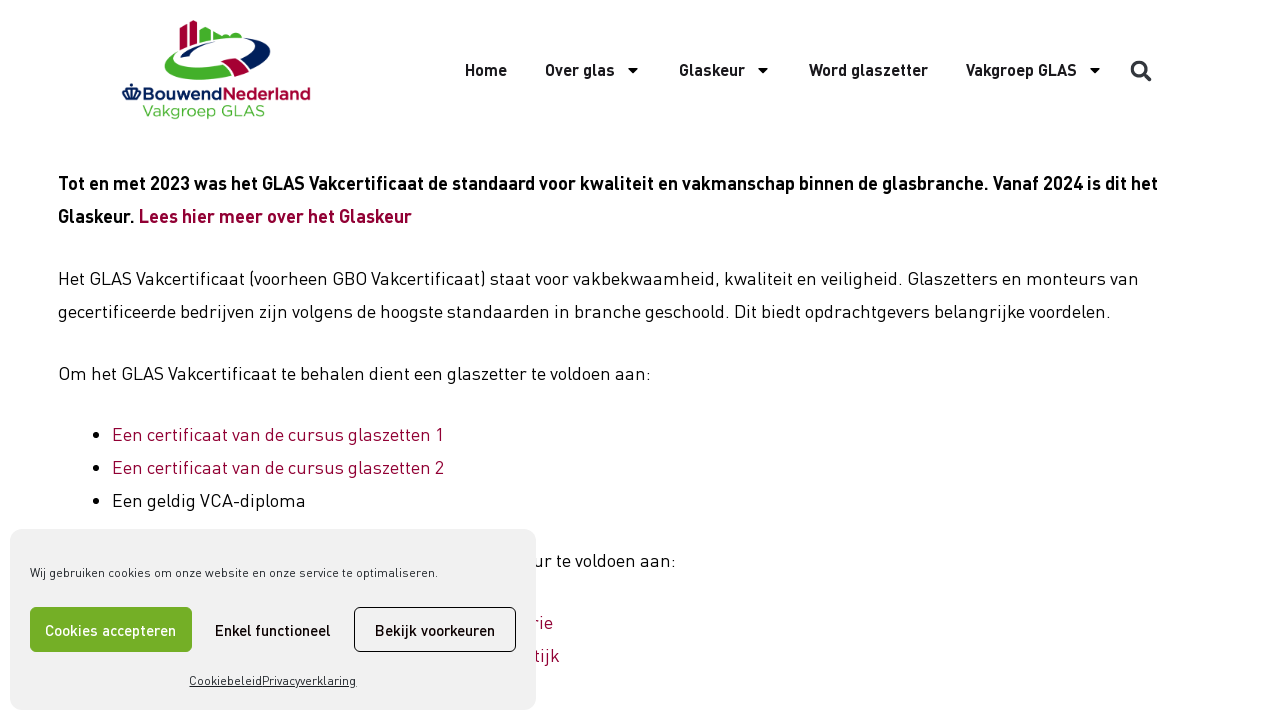

--- FILE ---
content_type: text/html; charset=UTF-8
request_url: https://glasspecialisten.nl/wp-admin/admin-ajax.php?action=app_get_nearest_location
body_size: -277
content:
 {"items":[],"s_cat":null,"s_name":null,"post_code":""}

--- FILE ---
content_type: text/css
request_url: https://glasspecialisten.nl/wp-content/uploads/elementor/css/post-408.css?ver=1768912831
body_size: 261
content:
.elementor-408 .elementor-element.elementor-element-8a46d53:not(.elementor-motion-effects-element-type-background), .elementor-408 .elementor-element.elementor-element-8a46d53 > .elementor-motion-effects-container > .elementor-motion-effects-layer{background-color:#1A314E;}.elementor-408 .elementor-element.elementor-element-8a46d53{transition:background 0.3s, border 0.3s, border-radius 0.3s, box-shadow 0.3s;padding:20px 0px 20px 0px;}.elementor-408 .elementor-element.elementor-element-8a46d53 > .elementor-background-overlay{transition:background 0.3s, border-radius 0.3s, opacity 0.3s;}.elementor-408 .elementor-element.elementor-element-a27526b .hfe-copyright-wrapper a, .elementor-408 .elementor-element.elementor-element-a27526b .hfe-copyright-wrapper{color:#ffffff;}.elementor-408 .elementor-element.elementor-element-a27526b .hfe-copyright-wrapper, .elementor-408 .elementor-element.elementor-element-a27526b .hfe-copyright-wrapper a{font-size:18px;}.elementor-408 .elementor-element.elementor-element-bca7694:not(.elementor-motion-effects-element-type-background), .elementor-408 .elementor-element.elementor-element-bca7694 > .elementor-motion-effects-container > .elementor-motion-effects-layer{background-color:#1A314E;}.elementor-408 .elementor-element.elementor-element-bca7694{transition:background 0.3s, border 0.3s, border-radius 0.3s, box-shadow 0.3s;}.elementor-408 .elementor-element.elementor-element-bca7694 > .elementor-background-overlay{transition:background 0.3s, border-radius 0.3s, opacity 0.3s;}.elementor-408 .elementor-element.elementor-element-11373d6{--grid-template-columns:repeat(0, auto);--grid-column-gap:5px;--grid-row-gap:0px;}.elementor-408 .elementor-element.elementor-element-11373d6 .elementor-widget-container{text-align:left;}.elementor-408 .elementor-element.elementor-element-11373d6 .elementor-social-icon{background-color:var( --e-global-color-primary );}@media(max-width:1024px) and (min-width:768px){.elementor-408 .elementor-element.elementor-element-6296616{width:100%;}.elementor-408 .elementor-element.elementor-element-71ef6ea{width:100%;}.elementor-408 .elementor-element.elementor-element-cfd9ebf{width:100%;}}@media(max-width:1024px){.elementor-408 .elementor-element.elementor-element-8a46d53{padding:2em 0em 2em 0em;}.elementor-408 .elementor-element.elementor-element-a27526b .hfe-copyright-wrapper{text-align:center;}}

--- FILE ---
content_type: text/css
request_url: https://glasspecialisten.nl/wp-content/uploads/elementor/css/post-3790.css?ver=1768912831
body_size: 275
content:
.elementor-3790 .elementor-element.elementor-element-627c4d2{z-index:999;}.elementor-bc-flex-widget .elementor-3790 .elementor-element.elementor-element-01759cd.elementor-column .elementor-widget-wrap{align-items:center;}.elementor-3790 .elementor-element.elementor-element-01759cd.elementor-column.elementor-element[data-element_type="column"] > .elementor-widget-wrap.elementor-element-populated{align-content:center;align-items:center;}.elementor-3790 .elementor-element.elementor-element-01759cd.elementor-column > .elementor-widget-wrap{justify-content:flex-end;}.elementor-3790 .elementor-element.elementor-element-01759cd > .elementor-widget-wrap > .elementor-widget:not(.elementor-widget__width-auto):not(.elementor-widget__width-initial):not(:last-child):not(.elementor-absolute){margin-block-end:0px;}.elementor-3790 .elementor-element.elementor-element-989fce5 .elementor-menu-toggle{margin-left:auto;}.elementor-3790 .elementor-element.elementor-element-7598331 .elementor-search-form{text-align:center;}.elementor-3790 .elementor-element.elementor-element-7598331 .elementor-search-form__toggle{--e-search-form-toggle-size:38px;}.elementor-3790 .elementor-element.elementor-element-7598331:not(.elementor-search-form--skin-full_screen) .elementor-search-form__container{border-radius:3px;}.elementor-3790 .elementor-element.elementor-element-7598331.elementor-search-form--skin-full_screen input[type="search"].elementor-search-form__input{border-radius:3px;}.elementor-theme-builder-content-area{height:400px;}.elementor-location-header:before, .elementor-location-footer:before{content:"";display:table;clear:both;}@media(max-width:767px){.elementor-3790 .elementor-element.elementor-element-dc00c41{width:50%;}.elementor-3790 .elementor-element.elementor-element-01759cd{width:50%;}}@media(min-width:768px){.elementor-3790 .elementor-element.elementor-element-dc00c41{width:20%;}.elementor-3790 .elementor-element.elementor-element-01759cd{width:80%;}}

--- FILE ---
content_type: text/css
request_url: https://glasspecialisten.nl/wp-content/plugins/wp-multi-store-locator-pro//assets/css/style.css?ver=1768987347
body_size: 8422
content:
#store_locator_map {
    height: 100%;
}
.store_locator_settings_div label{
    width: 300px;
    display: inline-block;
    vertical-align: top;
}
.store_locator_settings_div textarea{
    height: 120px;
    width: 70%;
}
#store_locator_load_more {
    background-color: #e8e8e8;
    cursor: pointer;
    font-weight: 700;
    padding: 10px;
    text-align: center;
}
#store_locator_load_more:hover {
    background-color: #e0e0e0;
}
#chartAllStoresdiv a, #chartStorediv a, #chartStoredivPi a{
    display: none !important;
}
.store_locator_chartNoData{
    background-color: #f3f3f3;
    font-size: 15px;
    padding: 28px 0;
    text-align: center;
    width: 100%;
}
table.store_locator_grid_results { 
    width: 100%; 
    border-collapse: collapse; 
}
.store_locator_grid_results th { 
    background: #333; 
    color: white; 
    font-weight: bold; 
}
.store_locator_grid_results td, .store_locator_grid_results th { 
    padding: 6px; 
    border: 1px solid #ccc; 
    text-align: center; 
}
/* ****************************** Front End ***************************** */
#store_locator_search_form input#store_locatore_get_btn {
    padding: 13px;
    font-size: 14px;
    text-transform: capitalize;
    border-radius: 0px;
	width: 100% !important;
}
#store_locator_search_form #store_locatore_search_input {
	width: 100% !important;
    padding: 10px;
    background: transparent;
    border-radius: 0px;
    margin-top: 10px;
}
	
#store_locator_search_form select#store_locatore_search_radius {
    margin: 10px 0px 10px 0px;
    padding: 10px;
    display: block;
    float: left;
}  
.store-locator-item .store-list-details .wpsl-name a {
    font-size: 16px;
    color: #333;
    text-decoration: none;
}
a.select2-choice {
    color: #FFF!important;
}
#store_locator_search_form div#s2id_store_locator_category {
    display: block;
    float: left;
    margin: 10px 10px 10px 0px;
}
#store_locator_search_form div#s2id_store_locator_category a{
    padding: 7px;
    border-radius: 0px;
    background-image: none;
    border-color: #DDDDDD;
    height: auto;
    background:transparent;
}
#store_locator_search_form div#s2id_store_locator_category a span:last-child{
    border-radius: 0px;
    background: transparent;
    border: 0px;
    top: 6px;
    bottom: 0;
    width: 20px;
}
#store_locator_search_form div#s2id_store_locator_tag{
    display: block;
    float: left;
    margin: 10px 0px;
    width: 100% !Important;
}
#store_locator_search_form div#s2id_store_locator_tag ul{
    padding: 3px;
    background-image: none;
    border-color: #dddddd;
        background: transparent;
}
#store_locator_search_form input#store_locatore_search_btn {
    padding: 13px;
    z-index: 99;
    margin: 10px 0;
    clear: both;
    font-size: 14px;
    text-transform: capitalize;
    border-radius: 0px;
}
.map-direction-panel {
    display: none;
}
a.wpml-close-direction{
    position: absolute;
    top: 5px;
    right: 5px;
    margin: 0;
    line-height: 0;
    padding: 5px 0px;
    color: #fff;
    display: block;
    background: transparent;
    border-radius: 50%;
    width: 30px;
    height: 20px;
	cursor: pointer;
	box-shadow: unset;
	text-decoration: none;
}
a.wpml-close-direction:hover{
	background: rgba(95, 95, 95, 0.5);
	box-shadow: unset;
}
a.wpml-toggle-box {
	position: absolute;
    top: 5px;
    left: 5px;
    margin: 0;
    line-height: 0;
    padding: 5px 0px;
    color: #fff;
    display: block;
    background: transparent;
    border-radius: 0;
    width: 30px;
    height: 30px;
	cursor: pointer;
	box-shadow: unset;
	text-decoration: none;
}
a.wpml-toggle-box:hover{
	box-shadow: unset;
	text-decoration: none;
	color: #fff;
}
span.write_html_tip {
    color: orangered;
} 
a.wpml-close-direction span,
a.wpml-toggle-box span{
	width: 25px;
    height: 25px;
    font-size: 25px;
    line-height: 22px;
}
a.map-directions {
    cursor: pointer;
    margin-left: 10px;
    text-decoration: underline;
    color: #333;
	box-shadow: unset;
}
span.directions-btns a.wpml-close-direction {
    position: relative;
    line-height: 1;
    width: auto;
    height: auto;
    margin: 0;
    padding: 5px;
    color: #333;
    text-decoration: underline;
    cursor: pointer;
    font-size: 16px;
	box-shadow: unset;
}
span.directions-btns a.wpml-close-direction:hover,
a.map-directions:hover{
	background: unset;
	box-shadow: unset;
}
.col-left{position:relative;}
.closesidebar {
    background:url('../img/search-options.png') no-repeat center rgb(92, 94, 85);    
        background-size: 16px;
    position: absolute;
    top: 28%;
    right: -17px;
    height: 118px!important;
    border: 3px solid rgb(92, 94, 85);
    box-shadow: 2px 2px 4px rgba(35, 35, 35, 0.15);
    border-radius: 0 10px 10px 0px;
}
.gm-style-iw span{ display: block;}
.select2-container{margin-right:0px!important}
.img-content img {
    border: 2px solid rgb(92, 94, 85);
    box-shadow: 8px 5px 16px rgb(173, 173, 173);
    border-radius: 5px 5px 5px 5px;
    margin: 4px 4px 4px 4px;
    box-shadow-radius: 4px 4px 4px 4px;
}
.closesidebar.arrow_right {
    background:url('../img/arrow-left.png') no-repeat center rgb(92, 94, 85)!important;    
	background-size: 100%!important;}
.store_locator_grid_results tr {
    text-transform: capitalize;
}
.store-locator-item span.store-locator-name {
    display: block;
    margin: 10px 0;
}
.store-locator-item-container::-webkit-scrollbar,
select::-webkit-scrollbar,
#directionsPanel::-webkit-scrollbar,
select::-webkit-scrollbar {
    width: 10px;
    height: 10px;
    background-color: #f1f1f1;
    border: unset;
    background-clip: padding-box;
    border-radius: 0px;
    touch-action: none;
}
/* Track */
.store-locator-item-container::-webkit-scrollbar-track,
select::-webkit-scrollbar-track,
#directionsPanel::-webkit-scrollbar-track,
select::-webkit-scrollbar-track{
    -webkit-border-radius: 5px;
    border-radius: 5px;
    height: 2px;
}
/* Handle */
.store-locator-item-container::-webkit-scrollbar-thumb,
select::-webkit-scrollbar-thumb,
#directionsPanel::-webkit-scrollbar-thumb,
select::-webkit-scrollbar-thumb
{
    -webkit-border-radius: 5px;
    border-radius: 5px;
    background: rgb(66, 133, 244);
    height: 40px;
}
.store-locator-item-container .store-locator-item div a:hover,
.store-locator-item-container .store-locator-item div a:focus {
    text-decoration: none;
}
.store-locator-item-container .store-locator-item div a {
    display: inline-block;
    box-shadow: none;
}
.store-locator-item-container .store-locator-item div > span:after {
    content: ":";
    margin: 0px 2px;
}
.store-locator-item-container .store-locator-item > div {
    margin: 8px 0;
    position: relative;
    font-family: "Helvetica Neue", Helvetica, Arial, sans-serif;
    text-decoration: none;
}
.vstore-locator-item-container ::-webkit-scrollbar {
    width: 1em;
}
.store-locator-item-container ::-webkit-scrollbar-track {
    -webkit-box-shadow: inset 0 0 6px rgba(0,0,0,0.3);
}
 
.store-locator-item-container ::-webkit-scrollbar-thumb {
  background-color: #000;
  outline: 1px solid slategrey;
}

.store-locator-item-container .store-locator-item > div > div {
    display: inline-block;
}
.store-locator-item-container .store-locator-item div > span {
    display: inline-block;
    width: 80px;
    font-weight: bold;
    vertical-align: top;
}
.store-locator-item-container .store-locator-item table.store_locator_working_hours tbody tr td {
    padding: 5px;
    text-align: left;
}
.store-locator-item-container .store-locator-item {
    border-top: 1px solid #dddddd; /* border color updated noor*/
    padding: 8px;
    cursor: pointer;
    float: left;
    position: relative;
    width: 100%;
}
.store-locator-item-container .store-locator-item  h1.store-locator-name {
    margin-bottom: 8px;
}
h1.store-locator-name {
    font-size: 14px;
}
span.store_locator_start:after {
    content: "-";
    margin: 0 4px;
}
/* ////////////// Single Store ////////////// */
.store_locator_has_coverImage .store_locator_header img {
    width: 100%;
}
.store_locator_has_coverImage .store_locator_body{
    margin: 20px 0;
}
.store_locator_has_coverImage .store_locator_body .store_locator_map {
    float: right;
    margin: 10px 0 30px;
}
.store_locator_container .store_locator_body .store_locator_content ul{
    margin: 0;
}
.store_locator_container .store_locator_body .store_locator_content ul li.store_locator_working_hours {
    clear: both;
}
.store_locator_container .store_locator_body .store_locator_content ul li{
    list-style-type: none;
    font-size: 14px;
    margin: 5px 0;
}
.store_locator_has_coverImage .store_locator_body .store_locator_content ul li h1{
    display: inline-block;
}
.store_locator_container .store_locator_body .store_locator_content ul li span{
    font-weight: bold;
    width: 80px !important;
    display: inline-block;
}
.store_locator_container .store_locator_body .store_locator_content ul li:last-child {
    margin-top: 20px;
}
.store_locator_no_coverImage .store_locator_body .store_locator_map div#store_locatore_map {
    width: 100% !important;
}
.store_locator_no_coverImage .store_locator_body .store_locator_content ul li table.store_locator_working_hours {
    margin: 20px 0;
}
.store_locator_container .store_locator_body .store_locator_content ul li span.store_locator_managers_titles {
    vertical-align: top;
}
.store_locator_container .store_locator_body .store_locator_content ul li .store_locator_managers_wrapper {
    display: inline-block;
}
.store_locator_container .store_locator_body .store_locator_content ul li .store_locator_managers_wrapper span {
    display: block;
    width: 100% !important;
    font-weight: normal;
}
.store_locator_container{
    background: #fff;
}
.store_locator_content{
    padding: 10px;
}
/* ////////////// Sidebare ////////////// */
#store_locator_widget_results ul li {
    list-style-type: none;
}
#store_locator_widget_results ul {
    margin: 0px;
}
#store_locator_widget_results ul li {
    list-style-type: none;
    font-weight: bold;
    margin: 5px 0;
}
#store_locator_widget_results ul li span:last-child {
    font-weight: normal;
    margin-left: 25px;
    font-size: 12px;
}
/* ****************************** Back End ***************************** */
.store_locator_map_settings label, .store_locator_map_settings tr th , .store_locator_grid_settings tr th{
    font-weight: 500;
    font-size: 14px;
    line-height: 35px;
    text-align: left;
}
.store_locator_grid_settings ul.listing_postions_grid_settings li {
    display: block;
    width: 100%;
}
/* ////////////// Setting ////////////// */
.store_locator_map_settings ul li {
    display: inline-block;
    /*margin: 5px;*/
}
.store_locator_tip{
    display: block;
    font-style: italic;
    color: #9E9E9E;
    font-size: 12px;
}
#s2id_store_locator_grid_columns, #s2id_store_locator_single_items{
    min-width: 185px;
}
.row.ob_stor-relocator{width:100%; overflow:hidden;}
.full_width_div .col-left{
    float:left;
    width: 300px;
    }
.full_width_div  .col-right{
    /* float: right; */
    width: 100%;
    right: 0%;
    position: absolute;
        }
#store_locatore_search_input,
#s2id_store_locator_tag,
#store_locatore_get_btn{ width:328px!important;}
.leftsidebar #store_locatore_search_radius, .leftsidebar #s2id_store_locator_category {
    font-size: 14px;
    line-height: 19px;
}
.ob_stor-relocator{
    display:block!important; 
    max-width:100%!important; 
    float:left;
    position: relative;
}
.col-left.leftsidebar {
    width: 300px;
    position: absolute;
    top: 0;
    left: 0;
    z-index: 999;
    box-shadow: 8px 5px 16px rgba(47, 47, 47, 0.2);
    padding: 10px 11px;
    background-color: white;
}

.col-right.right-sidebar {
    width: 100%;
    position: relative;
    top: 0;
}
.full_width_div{
	clear: both;
	margin-bottom:20px;
}
img.load-img {
    position: absolute;
    z-index: 10;
    left: 0;
    top: 38%;
    right: 0;
    margin: 0 auto;
    width: 130px;
    /* display:none; */
}
.overlay-store {
    background-color: white;
    position: absolute;
	    top: 0;
    bottom: 0;
    right: 0;
    left: 0;
    opacity: 0.5;
    z-index: 999999999999;
    height: 100%;
    width: 100%;
    display:none;
    
}
.store-locator-item-container {
    overflow-y: auto;
    /* height: 238px; */
        height: 100%;   
        font-size: 11px;
}
.entry-content.full_width_div {
    position: relative;
}
/* ****************************** Media ***************************** */
@media (max-width: 520px){
    span.store_locator_start{
        display: block;
    }
    span.store_locator_start:after{
        content: "";
        margin: 0px;
    }
    .store-locator-closed span.store_locator_start:after{
        content: "-";
    }
}
input#store_locatore_get_btn,
input#store_locatore_search_btn {
    width: 40%;
}
.select2-search input{     background: rgb(92, 94, 85)!important; color:#FFF!important}
li.select2-no-results{     background: #999!important;}
div#store_locatore_search_map .gm-style-iw h3 {
    padding: 5px 0px 0px;
    margin: 0px;
}
.section-hero-header-directions-base.ripple-container {
    width: 56px;
    height: 56px;
    box-sizing: border-box;
    margin: 0 auto;
    border-radius: 50%;
    background-color: #fff;
    box-shadow: 0 1px 6px 0 rgba(0,0,0,.3);
    transition: box-shadow 150ms cubic-bezier(.4,0,1,1);
    color: #4285F4;
}

.compatibility a.store-direction {
    color: white !important;
    float: right;
    display: block;
    position: absolute;
    right: 5px;
    bottom: 0px;
    font-size: 12px;
    color: #4285f4 !important;
    top: 5px;
}

#store_locator_search_form button, #store_locator_search_form input[type="button"], 
#store_locator_search_form input[type="submit"] {
    background-color: #222;
    border: 0;
    -webkit-border-radius: 2px;
    border-radius: 2px;
    -webkit-box-shadow: none;
    box-shadow: none;
    color: #fff;
    cursor: pointer;
    display: inline-block;
    font-size: 14px;
    font-size: 0.875rem;
    line-height: 1;
    font-weight: normal;
    padding: 1em 2em;
    text-shadow: none;
    -webkit-transition: background 0.2s;
    transition: background 0.2s;
}
.wpsl_search_radius {
    padding: 8px;
    margin: 8px 0px;
    width: 100%;
    border-radius: 4px;
    border-color: #d0d0d0;
}
.wpsl_store_locator_category {
    padding: 8px;
    margin: 8px 0px;
    width: 100%;
    border-radius: 4px;
    border-color: #d0d0d0;
}
.wpsl_search_input {
    background-color: white;
    color: black;
    width: 100%;
}
select#wpsl_store_locator_category {
    padding: 10px;
    width: 100%;
    border-radius: 4px;
    border-color: #d0d0d0;
}
.select2-display-none {
    background-color: white;
    border-top: solid 1px #CCC;
}
ul.select2-results li {
    border-bottom: solid 1px #CCC;
    font-size: 12px;
    padding: 8px;
}

div#select2-drop {
    background-color: white;
    color: black;
}
input#store_locatore_search_input {
    border: solid 1px #CCC;
}
form#store_locator_search_form input[type="text"], select {
    color: #484848;
}
.map-listings {
    width: 26%;
    top: 0%;
    background-color: white;
    box-shadow: 0px 0px 15px #CCC; 
	/*box-shadow: 1px 1px 18px 6px #b3b3b3; */
    border-left: solid 1px #CCC;
}
.store-locator-item:nth-child(even) {
    background-color: #f1f1f1;
}
.store-locator-item:hover {
    background-color: #f7f7f7;
}
.store-list-details {
    width: 85%;
    float: right;
}
.circle-count {
    width: 30px;
    height: 30px;
    border-radius: 50%;
    position: absolute !important;
    text-align: center;
    color: white;
    font-size: 15px;
    line-height: 31px;
    left: 3%;
}
.col-left {
    margin: 10px;
}
.search-options-btn {
	background-color: black;
    color: white;
    text-align: center;
    height: 40px;
    line-height: 40px;
    font-size: 20px;
	position: relative;
}
div#directionsPanel {
    overflow-y: scroll;
    height: 240px;
    display: none;
}
.store-search-fields {
    margin-top: 8px;
}
.show_store_locator {
	display: block;
}
.hide_store_locator {
	display: none;
}
.store-locator-not-found {
    font-size: 128px;
    color: #b1b1b1;
    font-weight: bold;
    text-align: center;
}
.store-locator-not-found p {
    font-size: 24px;
}
.wpsl-list-title {
    font-size: 18px;
    text-align: center;
    color: #ffffff;
    padding: 5px;
}
.direction-toggle-addresses {
    padding: 8px;
    background: #f5f5f5;
}
.direction-toggle-addresses button#get-directions,
.direction-toggle-addresses input {
    width: 100%;
    margin-bottom: 5px;
    font-size: 15px;
    padding: 8px;
    border-radius: 0;
}
.direction-toggle-addresses button#get-directions{
	background: #000;
	color: #fff;
}
.wpsl-wesite-link a {
    color: #FF5A1A;
}
.wpsl-headline-title {
    background-color: #FF5A1A;
    width: 100%;
    height: 80px;
    color: white;
    font-size: 31px;
    text-align: center;
    padding: 20px 0px;
}
.wpsl-name {
    font-size: 12px;
    font-weight: bold;
}
.wpsl-choose-location-btn {
    background-color: #9e9e9e;
    color: white;
    padding: 14px;
    width: 100%;
    text-align: center;
    margin: 10px 0px;
    border-radius: 8px;
}
.store-locator-item:hover .wpsl-choose-location-btn {
    background-color: #FF5A1A;
}
.store-list-address {
    width: 100%;
}
.sponsored-clinic {
    text-align: center;
    color: #31c1d2;
    font-size: 16px;
    border-radius: 5px;
    width: 154px;
    margin: auto !important;
    font-weight: bold;
}
.sponsored-clinic {
    text-align: center;
    color: #31c1d2;
    font-size: 12px;
    border-radius: 5px;
    width: 154px;
    margin: auto !important;
    font-weight: bold;
}
div#store_locatore_search_map.right {
    left: 0%;
}
.map-listings.right {
    position: absolute;
    right: 0%;
}
.map-listings.left {
    position: absolute;
    left: 0%;
}
div#store_locatore_search_map.left {
    right: 0%;
}
.ob_stor-relocator {
    margin-bottom: 0!important;
}
.ob_stor-relocator {
    position: initial!important;
    margin: 0 auto;
}
.ob_stor-relocator.fullscreenMap {
    position: relative !important;
    margin: 0 auto;
}
.page-search-clinics div#main{
    padding: 0!important;
}
img.load-img {
    top: 150px!important;
}
/**
* RESPONSVE

**/
/*noor coded here*/
.regular_map_filters .regular-filter .tooltiptext{
visibility: hidden;
    position: absolute;   
    background-color: #1a1a1a;
    color: #fff;
    text-align: center;
    padding: 1px 13px;
    border-radius: 6px;
    z-index: 1;
    opacity: 0;
    transition: opacity .6s;
    line-height: 26px;
    font-size:14px;
	    left: -25px;
    top: 25px;
}
.tooltiptext::after {
    content: "";
    position: absolute;
    bottom: 100%;
    left: 50%;
    margin-left: -5px;
    border-width: 5px;
    border-style: solid;
    border-color: transparent transparent #555 transparent;
}
.regular_map_filters .regular-filter:hover .tooltiptext{
    visibility: visible;
    opacity: 1;
}

.regularMap .store-locator-item.active-item a {
    color: #fff;
}
@media only screen and (min-width: 1200px) {
    .map-listings {
        width: 30%;
    }

    div#store_locatore_search_map.left, div#store_locatore_search_map.right {
        width: 70%!important;
    }
    .fullwidth-custom-map #store_locatore_search_map.left, .fullwidth-custom-map #store_locatore_search_map.right{
        width:100% !important;
    }
}
@media only screen and (max-width: 1199px) {
    .map-listings {
        width: 30%;
    }

    div#store_locatore_search_map.left, div#store_locatore_search_map.right {
        width: 70%!important;
    }
    .fullwidth-custom-map #store_locatore_search_map.left, .fullwidth-custom-map #store_locatore_search_map.right{
        width:100% !important;
    }
}
@media only screen and (max-width: 1110px) and (min-width: 992px) {
    .store-list-details .wpsl-choose-location-btn {
        padding: 11px 15px!important;
        font-size: 11px!important;
    }
}
@media only screen and (max-width: 980px) {
    .store-locator-item-container {
                width: 100%;
    }
}
@media only screen and (max-width: 992px) {
    .top-details {
        height: 23px;
    }
    .map-listings {
        width: 40%;
    }
    div#store_locatore_search_map.left {
        width: 60%!important;
    }
    .wp_store_locator_multiplemaps .wp_multi_store_locator_map_cat{   
		min-width: 226px!important;
		display: inline-block!important;
    }
    .fullwidth-custom-map #store_locatore_search_map.left, .fullwidth-custom-map #store_locatore_search_map.right{
        width:100% !important;
    }
}
/*Noor coded here*/
/*#regularMap #map-container{
    position: relative;
    width: 67%;
    float: left;
}
#regularMap  .map-listings.right {
    position: relative;
    float: right;
}*/
.regularMap .map-listings.below_map {
    width: 100%;
}

.btn-km-mile{
    background-image: -webkit-linear-gradient(#6d7070, #474949 50%, #3d3f3f);
    background-image: -o-linear-gradient(#6d7070, #474949 50%, #3d3f3f);
    background-image: -webkit-gradient(linear, left top, left bottom, from(#6d7070), color-stop(50%, #474949), to(#3d3f3f));
    background-image: linear-gradient(#6d7070, #474949 50%, #3d3f3f);
    background-repeat: no-repeat;
    filter: progid:DXImageTransform.Microsoft.gradient(startColorstr='#ff6d7070', endColorstr='#ff3d3f3f', GradientType=0);
    -webkit-filter: none;
    filter: none;
    border: 1px solid #2e2f2f;
    text-shadow: 0 -1px 0 rgba(0,0,0,0.3);
    padding: 3px 4px;
    font-size: 12px;
    line-height: 1.5;
    border-radius: 3px;
    color: #ffffff;
    background-color: #474949;
}
.btn-km-mile input[type="radio"]{
    opacity: 0;
    width: 0;
}
/*Noor coded here*/
#regularMap .regular_map_filters {
	float: right;
}
#regularMap .mile-km-btns-switcher {
	display: flex;
    margin: 13px 0;
}
#regularMap .regular_map_filters .regular-filter {
    float: left;
    margin: 0px 10px;
    position: relative;
}
#regularMap .regular_map_filters .regular-filter .dashicons{
	width: 35px;
    height: 35px;
    font-size: 30px;
    line-height: 50px;
	cursor: pointer;
	float: right;
}
.regularMap .direction-toggle-addresses button#get-directions .dashicons{
	line-height: 0.5;
}
/*Noor code end Here*/
#regularMap #regular_map_header_content .regular_map_filters{
		width: 33.333333%; 
		float: right; 
		line-height: 52px;
}
#regularMap #regular_map_header_content .store-search-fields{
	width: 66.666666%; 
	float:left;
}
@media only screen and (max-width: 980px) {	
	#regularMap #regular_map_header_content .regular_map_filters{
		width: 100%;
		position: relative;
	}
	#regularMap #regularMap .category-filter {
		float: left!important;
		position: relative!important;
		width: 87%!important;
		border: 1px solid;
	}
	#regularMap #regular_map_header_content .store-search-fields{
		width: 100%;
		float: left;
		margin: 31px 5px;
		margin: 20px auto;
		float: none;
	}
	#regularMap  div#regular_map_header_content {
		position: relative;
		width: 100%;
		margin-top: 0px;
		overflow:hidden;
	}
	#regularMap #regular_map_header_content .store-search-fields.show {
		width: 100%!important;
		margin: 20px auto;
		float: none!important;
	}
	#regularMap  #regular_map_header_content .store-search-fields{
		width:100%;
	}
}
/*Noor coded here end*/
.regularMap .store-infowindow {
    min-width: 300px;
    padding: 10px 0 0 0;
}/*
div#regularMap form {
    display: flex !important;
}*/
@media only screen and (max-width: 810px) and (min-width: 769px){
    .store-list-details .wpsl-choose-location-btn {
        padding: 10px 12px!important;
        font-size: 12px!important;
    }
}

@media only screen and (max-width: 768px) {
    .regularMap .store-infowindow{
        min-width: 100%;    
    }
    .map-listings {
        width:50%;
    }
    div#store_locatore_search_map.left {
        width: 50%!important;
    }
}
@media screen and (max-width: 656px) and (min-width: 600px) {
    .store-list-details .wpsl-choose-location-btn {

        font-size: 13px!important;
    }
}
@media screen and (max-width: 636px) and (min-width: 600px){
    .store-list-details .wpsl-choose-location-btn {
        padding: 10px 13px!important;

    }
}
@media screen and (max-width: 636px) and (min-width: 600px) {
    .show-more {
    display:none
    }
}

@media screen and (max-width: 980px) {
#regularMap #map-container{
    width: 100%;
    }
    .show-more {
        background: #f45d21;
        text-align: center;
        margin: 0;
        z-index: 100000;
        position: absolute;
        bottom: -34px;
        left: 0;
        right: 0;
        cursor: pointer;
        font-size: 17px;
        font-weight: bold;
        color: white;
        padding: 5px 0 5px 0;
    }
    .store-list-details .wpsl-name {
        /* font-size: 14px!important;
       height: 40px;*/
        overflow: hidden;
    }
    .store-list-details .wpsl-name {
       /* font-size: 14px!important;*/
    }
    div#store_locatore_search_results {
        line-height: 0;
    }

    .map-listings {
    width: 100% !important;

    }

    div#store_locatore_search_map.left{
        top: 220px;
        width: 100% !important;
    }
    .wpmsl-searchbox{
        width:80%;
    }
    .wpmsl-searchbox span {
        display: none;
        border-bottom: solid 1px;
        width: 100%;
    }
    .wpmsl-searchbox select {   
        width: 100%;
        font-size: 14px !important;
        padding: 5px !important;
        border: solid 1px !important;
        border-radius: 3px !important;
        height: auto !important;
        margin: 6px 0px !important;
    }
    .wpmsl-searchbox input {
            width: 100% !important;
        margin: 0px !important;
        font-size: 14px !important;
        padding: 5px !important;
        border: solid 1px !important;
        border-radius: 3px !important;
        margin: 4px 0px !important;
        height: 38px !important;
    }
    .map-listings.left.resp-height, .full_width_div.resp-height {
        height: auto!important;
    }

	form#store_locator_search_form {
		margin: 0;
	}
}
.wpsl-distance {
    color: white;
    max-width: 100px;
    text-align: center;
    padding: 1px 0;
    border-radius: 5px;
    font-size: 12px;
}
.wpsl-phone {
    margin-top: 4px;
}
.store-infowindow .wpsl-choose-location-btn {
    padding: 15px 12px!important;
    font-size: 15px;
}
.store-infowindow p {
    font-size: 13px;
    font-weight: 400;
    COLOR: #4d4c4c;
}
.store-infowindow b {
    font-size: 16px;
    COLOR: #4d4c4c;
}
.store-infowindow .wpsl-choose-location-btn a,.store-infowindow .wpsl-choose-location-btn a:hover{
    color:white!important;
}
@media only screen and (max-width: 842px) and (min-width: 769px){
    .map-listings.left {
        height: 738px!important;
    }
    div#store_locatore_search_map.left {
        height: 738px!important;
    }
}
@media screen and (max-width: 980px){
    .store-list-details .wpsl-choose-location-btn {
        padding: 15px 19px!important;
        font-size: 13px;
    }
    div#store_locatore_search_map.left {
        top: 0;
        position: relative!important;
    }
    .full_width_div {
       height: auto !important;
    }
    .map-listings.left {
        position: relative;
        left: inherit;
        height: auto !important;
    }
    #store_locatore_search_map{
        position: relative !important;
        width: 100% !important;
    }
	.map-listings.right{
        position: unset !important;
        height: auto !important;
    }
    .store-locator-item-container{
        height: auto; 
    }
    .map-listings.below_map{
        position: unset !important;
    }
    .ob_stor-relocator .loader > div > div.col-left{
        padding: 0px;
        margin: 0px;
        width: 100%;
        border: unset;
        box-shadow: unset;
    }
    div.store-direction{
        position: relative !important;
        bottom: 0px !important;
    }
    .wp_store_locator_multiplemaps .wp_multi_store_locator_map_cat{
        display:inline-block!important
    }
}
@media screen and (max-width: 348px){
    .store-locator-item-container .store-locator-item {
        padding: 10px;
    }
    .store-locator-item .top-details {
        margin: 2px!important;
    }
}
p.cdc-link a {
    color: black;
    font-size: 11px;
}
.wpsl-address, .wpsl-city {
    margin-top: 8px;
    font-size: 14px;
    line-height: 18px;
}
.store-infowindow p {
    margin: 4px 0!important;
}
.store-infowindow {
    width: 200px;
}
.pano-loader {
    background-color: white;
    opacity: 0.6;
    text-align: center;
    position: absolute;
    z-index: 9;
    height: 100%;
    width: 200px;
}
.pano-loader img {
    margin-top: 40%;
}
.pano-loader.pano-hide {
    display: none !important;
}
.left-skip {
    float: right !important;
}
.hide-field {
    display: none !important;
}
ul.hide_fields li {
    float: left;
    width: 100%;
}
.store_days_time {
    display: none;
}
.store-list-address p {
    margin: 6px;
}
.store-list-address i {
    color: #31c1d2;
}
.store-list-address {
    font-size: 14px;
}
.wpsl-name {
    font-size: 1rem;
    font-weight: bold;
    margin-bottom: 5px;
}
p.time {
    border-bottom: solid 1px #CCC;
}
img.store-img {
    width: 200px;
    max-height: 200px;
}

.below_map div.store-direction{
     bottom: 40px;
}
.section-hero-header-directions-icon{
    margin-left: 3px!important;
}
.info-window-direction {
    position: relative !Important;
    float: left !important;
    right: 0px;
    width: auto;
    background-color: white;
    color: #4285f4;
    text-align: center;
    padding: 4px;
    border: solid 1px #CCC;
    border-radius: 6px;
    margin: 4px 0px;
}
.ob_stor-relocator .wpml_above_map {
    width: 100% !important;
    border: unset !important;
    padding: 0px !important;
    margin: 0px !important;
    background: #fff !important;
    z-index: 1;
}
div#store_locatore_search_map.below_map {
    width: 100% !important;
}
.map-listings.below_map{
    width: 100%;
    height: auto !important;
    position: unset;
    display: block;
}
.map-listings.below_map .store-locator-item-container{
    overflow-y: unset;
}
.wpml_search_right {
    right: 0 !important;
    left: unset !important;
    float: right !important;
    position: absolute;
}
.wpml_above_map form#store_locator_search_form {
    display: inline-block;
    width: 100%;
    margin: 0;
    padding: 0;
}
.wpml_above_map .store_locator_field {
    float: left;
    width: 18%;
    vertical-align: middle;
    margin-left: 5px; /* Noor udpated here*/
    margin-right: 5px; /* Noor udpated here*/
}
.wpml_above_map .store_locator_field input, .wpml_above_map .store_locator_field select  {
    width: 100% !important;
    height: 40px;
    margin: 0;
    padding: 0 !important;
    position: relative;
}
.wpml_above_map input#store_locatore_search_input{
    width: 100% !important;
}
.wpml_above_map input#s2id_autogen1 {
        height: 30px;
    width: 100% !important;
}
.wpml_above_map #s2id_store_locator_tag{
    width: unset !important;
}
@media screen and (max-width: 768px){
    .wpml_above_map .store_locator_field {
    float: none;
    width: 100%;
    }
    .wpml_above_map .full_width_div{
        height: unset !important;
    }
}
.wpml_row.btns{
    text-align: center;
    padding: 12px;
}
.wpml_row.btns a {
    text-decoration: none;
    margin: 5px;
    padding: 10px 30px;
    border-radius: 43px;
    font-size: 16px;
    display: inline-block;
    min-width: 80px;
}
.wpml_row.btns .wpml_demo{
    border: 1px solid #1ac8ff;
    background: #1ac8ff;
    color: #fff;
}
.wpml_row.btns .wpml_pro_btn{
    border: 1px solid #f05174;
    background: #f05174;
    color: #fff;
}
form#store_locator_search_form select{
    border-radius: 0px;
    margin-top: 10px !important;
}
.store-locator-not-found  .fa-map-marker:before {
    font-size: 90px;
}
.wpml_above_map .search-options-btn:after {
    content: "";
    float: right;
    margin-right: 1%;
}
/* tesla */
 .wp_store_locator_multiplemaps .wp_multi_store_locator_search {
    position: absolute;
    top: 45px;
    left: 0px;
    width: auto !important;
    background: transparent !important;
}
.wp_store_locator_multiplemaps .store-search-fields {
    display: block;
    margin-top: 8px;
}

.wp_store_locator_multiplemaps .wp_multi_store_locator_maps_cats {
    position: absolute;
    bottom: 20px;
    left: 0;
    right: 0;
    margin: 0 auto;
    text-align: center;
        z-index: 99;
}
.wp_store_locator_multiplemaps .wp_multi_store_locator_maps_cats_inner {
  
    margin: 0 auto;
    text-align: center;
    display: -webkit-inline-box;
    }
.wp_store_locator_multiplemaps .wp_multi_store_locator_map_cat {
    position: relative;
     border: none;
    padding: 14px 70px 15px 20px;
    min-width: 19%;
    margin: 5px;
    cursor: pointer;
    border-bottom: 3px solid #c00;
    background: #FAFAFA;
    font-size: 16px;
    font-weight: 300;
    text-align: left;
    box-shadow: 0 2px 4px rgba(0,0,0,0.5);
    display: block;
}
.wp_store_locator_multiplemaps .map_cat_filtered{
    margin-top: 15px;
    margin-bottom: 0px;
}
.wp_store_locator_multiplemaps .wp_multi_store_locator_map_list_item, 
.wp_store_locator_multiplemaps .wp_multi_store_locator_map_list_item_mobile {
    position: absolute;
    z-index: 100;
    top: 80px;
    background: #fff;
    left: 10px;
    width: 300px;
    height: auto;
    padding: 15px;
    box-shadow: 0 2px 2px rgba(0,0,0,0.4);
}
.wp_store_locator_multiplemaps .wp_multi_store_locator_map_list_item .close-list-item ,
.wp_store_locator_multiplemaps .wp_multi_store_locator_map_list_item_mobile .close-list-item{
    position: absolute;
    right: 0;
    top: 0px;
    top: 0px;
    margin: 5px;
    padding: 3px;
    border: unset;
    border-radius: 100%;
    background: #fff;
    color: #000;
    font-weight: 700;
    cursor: pointer;
    line-height: 3px;
}
.wp_store_locator_multiplemaps div.store-direction {
    right: unset;
    left: 0px;
    position: relative;
    width: 150px;
}
.wp_store_locator_multiplemaps .map-listings{
    display: none;
}
.wp_store_locator_multiplemaps .wp_multi_store_locator_search_container{
    position: relative;
}
.wp_store_locator_multiplemaps.fullscreenMap{
    height: 100% !important;
    position: relative;
}
.wp_store_locator_multiplemaps  #store_locatore_search_map{
    height: 100%;
    width: 100%;
}
@media screen and (max-width: 600px){
    .wp_store_locator_multiplemaps .wp_multi_store_locator_search{
        position: relative;
        top: unset;
        left: unset;
        right: unset;
        z-index:99999;
    }
    #store_locator_search_form #store_locatore_search_input {
    width: 100% !important;
    }
    .wp_multi_store_locator_map_list_item, .wp_multi_store_locator_map_list_item_mobile {
        left: 15px;
        width: 300px;
    }
    .wpmsl_search_mobile_wrapper{
        display: none;
    background: rgba(6, 6, 6, 0.37);
    position: absolute;
    top: 0;
    right: 0;
    overflow: hidden;
    height: max-content !important;
    z-index: 99;
    padding: 10px;
    padding-top:55px;
    padding-bottom:25px;
    width:100%;
    }
    .mobile_wrapper_close_btn {
    position: absolute;
    z-index: 100;
    display: block !important;
    top: 2px;
    right: 55px;
    background: black;
    padding: 4px 10px;
    font-size: 16px;
    color: #fff;
    cursor: pointer;
    border-bottom: 4px solid red;
    }
    .wpmsl_toggleClass .src_icon{
        display: none !important;
    }
    .wpmsl_toggleClass .exit_icon{
        display: block !important;
    }
}
/* fullscreen ends */
/* Regular Map */
.regularMap .store-list-details {
    width: 100%;
    margin: 0!important;
}
/*.regularMap form#store_locator_search_form{
	display: flex;
	padding: 5px;
}
.regularMap  #store_locator_search_form #store_locatore_search_input{
    background: #fff;
    height: 38px;
    margin: 0px;
    width: 94% !important;
    border-bottom-left-radius: 3px;
    border-top-left-radius: 3px;
    padding-left: 12px!important;
}*/
.regularMap  .map-listings {
    width: 33.333333%;
	box-shadow: unset;
}
.regularMap .wpsl-name {
    float: left;
    width: unset;
}
.regularMap .wpsl-distance {
    float: right;
    min-width: 10px;
    padding: 3px 7px;
    font-size: 12px;
    font-weight: bold;
    color: #ffffff;
    line-height: 1;
    vertical-align: middle;
    white-space: nowrap;
    text-align: center;
    background-color: #3399f3;
    border-radius: 10px;
}
.regularMap  button#store_locatore_search_btn{
    background: #3e648d;
    background-repeat: no-repeat;
    height: 38px;
    border-radius: 0;
    border: 1px solid #345578;
    padding: 1em 1.5em;
	line-height: 0;
}
#regularMap #directionsPanel{
    box-sizing:border-box;
	font-size: 15px;
    }
#regularMap .direction-toggle-addresses button#get-directions .fa-car:before{
    color:#FFF!important;
}
.regularMap  .store-locator-item:nth-child(even){
    background: #fff;
}
.regularMap  .store-locator-item.active-item {
    background-color: #446e9b !important;
    border-color: #446e9b;
    color: #fff;
}
.regularMap .store-infowindow .visit-website{
    text-decoration: none;
        margin-bottom: 0;
    font-weight: normal;
    text-align: center;
    vertical-align: middle;
    -ms-touch-action: manipulation;
    touch-action: manipulation;
    cursor: pointer;
    background-image: none;
    border: 1px solid transparent;
    white-space: nowrap;
    padding: 8px 12px;
    font-size: 14px;
    line-height: 1.42857143;
    border-radius: 4px;
    -webkit-user-select: none;
    -moz-user-select: none;
    -ms-user-select: none;
    user-select: none;
    background-image: -webkit-linear-gradient(#6d94bf, #446e9b 50%, #3e648d);
    background-image: -o-linear-gradient(#6d94bf, #446e9b 50%, #3e648d);
    background-image: -webkit-gradient(linear, left top, left bottom, from(#6d94bf), color-stop(50%, #446e9b), to(#3e648d));
    background-image: linear-gradient(#6d94bf, #446e9b 50%, #3e648d);
    background-repeat: no-repeat;
    filter: progid:DXImageTransform.Microsoft.gradient(startColorstr='#ff6d94bf', endColorstr='#ff3e648d', GradientType=0);
    -webkit-filter: none;
    filter: none;
    border: 1px solid #345578;
    text-shadow: 0 -1px 0 rgba(0,0,0,0.3);
        display: block;
    width: 100%;
        color: #ffffff;
    background-color: #446e9b;
    border-color: #446e9b;
}
.regularMap .store-infowindow  a.store-direction {
    float: unset;
    position: unset;
    right: unset;
    bottom: unset;
    display: unset;
}
@media screen and (max-width: 980px){
    .regularMap .wpsl-distance{
        display:block;
        }
    .regularMap .ob_stor-relocator{
    height: 100% !important;
}
.regularMap .store-locator-item-container  > div{
    margin: 0px;
    margin-top: 1px;
}
.regularMap .store-locator-item .wpsl-name{
    font-size: 13px;
    font-weight: 400;
}
.regularMap .store-locator-item{
    padding: 11px 10px 4px 10px;    
}
.wp_store_locator_multiplemaps .wp_multi_store_locator_search #store_locatore_search_btn {
    width: 100%;   
    top: 13px;
    right: 0;
    border-radius: 0;
    margin-top: 8px !important;
    margin: 0 auto!important;
}
}

/* Ends regular map */
.wp_multi_store_locator_map_cat img {
    display: inline-block;
    width: 20px;
}
.wp_multi_store_locator_map_cat.map_cat_filtered {
    border-bottom: none;
}
.regularMap .wpsl-name {
    font-size: 18px;
    font-weight: 400!important;
    color: #555555;
    letter-spacing: 1px;
}
.regularMap .store-locator-item{
    padding:11px 10px 4px 22px;/* padding updated noor*/
}
.regularMap .store-locator-item.active-item .wpsl-name {
    color: white;
}
.regularMap .store-locator-item.active-item .wpsl-distance{
    background-color: white;
    color:#3399f3;
}
.regularMap .direction-toggle-addresses label {
    width: 100%;
    margin-bottom: 5px;
    font-weight: bold;
    display: inline-block;
    padding: 10px;
    font-size: 14px;
    line-height: 1.42857143;
    color: #666666;
    background-color: #ffffff;
}
.regularMap .direction-toggle-addresses input{
    display: block;
    width: 100%;
    height: 38px;
    padding: 8px 12px;
    font-size: 14px;
    line-height: 1.42857143;
    color: #666666;
    background-color: #ffffff;
    background-image: none;
    border: 1px solid #cccccc;
    border-radius: 4px;
    -webkit-box-shadow: inset 0 1px 1px rgba(0,0,0,0.075);
    box-shadow: inset 0 1px 1px rgba(0,0,0,0.075);
    -webkit-transition: border-color ease-in-out .15s,-webkit-box-shadow ease-in-out .15s;
    -o-transition: border-color ease-in-out .15s,box-shadow ease-in-out .15s;
    transition: border-color ease-in-out .15s,box-shadow ease-in-out .15s;
    margin-bottom: 15px;
}
.regularMap  .direction-toggle-addresses {
    padding: 14px;
}
.regularMap .direction-toggle-addresses .routeEnd-btn{
    position: relative;
}
.regularMap .direction-toggle-addresses button#get-directions {
    position: absolute;
    right: 0;
    top: 0;
    bottom: 0;
    background-image: -webkit-linear-gradient(#6d94bf, #446e9b 50%, #3e648d);
    background-image: -o-linear-gradient(#6d94bf, #446e9b 50%, #3e648d);
    background-image: -webkit-gradient(linear, left top, left bottom, from(#6d94bf), color-stop(50%, #446e9b), to(#3e648d));
    background-image: linear-gradient(#6d94bf, #446e9b 50%, #3e648d);
    background-repeat: no-repeat;
    filter: progid:DXImageTransform.Microsoft.gradient(startColorstr='#ff6d94bf', endColorstr='#ff3e648d', GradientType=0);
    -webkit-filter: none;
    filter: none;
    border: 1px solid #345578;
    color: #ffffff;
    border-bottom-right-radius: 3px;
    border-top-right-radius: 3px;
    padding: 1em 1.5em;
}
.regularMap button#store_locatore_search_btn i, button#get-directions i{
    font-size: 16px;
}
.regularMap .current-location-zoom .current-location-holder {
    font-size: 18px;
    font-weight: 400!important;
    color: #555555;
    letter-spacing: 1px;
    padding: 13px 20px 6px 20px;
	float: left;
}
.regularMap .mile-km-btns-switcher>.btn-km-mile:first-child:not(:last-child){
    border-bottom-right-radius: 0;
    border-top-right-radius: 0;
}
.regularMap .mile-km-btns-switcher>.btn-km-mile:last-child:not(:first-child){
    border-bottom-left-radius: 0;
    border-top-left-radius: 0;
    padding-right: 8px;
}
.regularMap label.btn-km-mile.active {
    background: black;
}
.regularMap .current-location-zoom {
    position: relative;
    overflow: hidden;
    width: 100%;
}
.regularMap .zoom-icons-holder {
    position: absolute;
    right: 0px; /* updated here*/
    top: 13px;
}
.regularMap div#zoom-out {
    display: inline-block;
    width: 17px;
    margin-right: 10px;
    cursor: pointer;
}
.regularMap div#zoom-in {
    display: inline-block;
    cursor: pointer;
}
.regularMap .zoom-icons-holder i {
    font-size: 21px;
}
.regularMap .direction-filter i {
    cursor: pointer;
}
.regularMap .direction-filter i:hover {
    color: #3399f3;
}
.regularMap .category-filter i {
    cursor: pointer;
}
.regularMap .category-filter i:hover {
    color: #3399f3;
}
.regularMap .mile-km-btns-switcher label {
    cursor: pointer;
}
.regularMap .store-locator-item:hover {
    background: #f1f1f1;
}
.regularMap a.wpsl-zoom-to {
    margin-right: 7px;
    border-right: solid 1px;
    padding-right: 7px;
    line-height: 30px;
    color: #3399f3;
}
.regularMap .store-infowindow p {
    line-height: 24px!important;
}
.regularMap .row.ob_stor-relocator {
    border: solid 1px #d0d0d0;
}
.regularMap  .store-infowindow h2 {
    font-size: 20px;
    font-weight: 400;
	padding: 0;
}
/* Directions */
#directionsPanel .adp-warnbox{
	display: none;
}
#directionsPanel  .adp-details, .adp-legal {
    display: none;
}
.start-direction-address {
    border: 1px solid #555555;
    display: flex;
    width: 100%;
    padding: 5px;    
    margin-bottom: 10px;
    position: relative;
}
ul.map_dropdown_filter {
        list-style: none;
    position: absolute;
    background: #fff;
    margin: 0;
    left: -50px;
    border: 1px solid #aaa;
    width: max-content;
    border-bottom-left-radius: 5px;
    border-bottom-right-radius: 5px;
    display: none;
}
ul.map_dropdown_filter label {
    margin: 0;
    padding: 5px;
    width: 100%;
    display: block;
}
ul.map_dropdown_filter li {
    line-height: 22px;
    margin: 0;
    padding: 0;
}
@media screen and (max-width: 500px){
    .wp_store_locator_multiplemaps .wp_multi_store_locator_map_list_item_mobile{
        width: 85%;
    }
}
.wp_multi_store_locator_map_cat span.cross_cat {
    position: absolute;
    top: 0;
    right: 6px;
    color: #999;
}
.wp_multi_store_locator_map .wp-map-error {
    width: 100%;
    text-align: center;
    padding: 150px 0;
    background: #f5f5f5;
    font-size: 26px;
    color: #333;
}
div#store-locator-id .loader {
    position: relative;
}
a#get-my-location {
    position: absolute;
    right: 0;
    top: 0;
    text-decoration: none;
    box-shadow: unset;
    padding: 8px;
    cursor: pointer;
    color: #333;
}
a#get-my-location span {
    font-size: 30px;
}
.directions-toggle-panel .form-group {
    position: relative;
}
.directions-toggle-panel input#routeStart {
    padding-right: 30px;
}
.wpsl-image {
    float: right;
    width: 80px;
}
.fullscreenMap .wp_multi_store_locator_map_list_item  .wpsl-name {
    margin-right: 15px;
}

.map-disabled-message{
    text-align:center;
    margin-top:30px;
}

.reset_map_field .reset_store_locator {
    padding: 13px;
    z-index: 99;
    margin: 10px 0;
    clear: both;
    font-size: 14px;
    border-radius: 0px;
    background-color: #222;
    border: 0;
    box-shadow: none;
    color: #fff;
    cursor: pointer;
    line-height: 1;
    font-weight: normal;
    text-shadow: none;
    transition: background 0.2s;
    text-decoration: none;
    text-transform:none;
}
/*
.map-listings.left{
	overflow:hidden;
	border-bottom-right-radius: 7px;
}
.map-listings.right{
	overflow:hidden;
	border-bottom-left-radius: 7px;
}
*/

@media screen and (max-width: 980px){
    .row.ob_stor-relocator{
    height: 100% !important;
}
@media only screen and (max-width: 980px) and (min-width: 320px)  {
    .store-locator-item-container {
    /* height: auto; */
	height: 620px;
    overflow: scroll;
        overflow-x: hidden;
    }
}
@media (min-width: 100px) and (max-width: 980px) {
.col-left.leftsidebar {
    position: relative;
    top: initial;
}
}
@media screen and (max-width: 980px) {
.store-infowindow{width:100%;}

img.load-img {
    top: 600px!important;
}
}


--- FILE ---
content_type: application/javascript
request_url: https://glasspecialisten.nl/wp-content/themes/glasspecialisten/assets/js/custom.js?ver=1.00
body_size: 167
content:
jQuery(document).ready(function ($) {
	$(window).scroll(function () {
		var scroll = $(window).scrollTop();

		if (scroll >= 50) {
			$("#header").addClass("fixed");
		} else {
			$("#header").removeClass("fixed");
		}
	});
	$(function () {
		// Card's slider
		var $carousel = $(".slider-for");
		$carousel.slick({
			slidesToShow: 1,
			slidesToScroll: 1,
			arrows: false,
			infinite: false,
			fade: true,
			adaptiveHeight: true,
			asNavFor: ".slider-nav",
			prevArrow: false,
			nextArrow: false,
		});
		$(".slider-nav").slick({
			slidesToShow: 4,
			slidesToScroll: 1,
			asNavFor: ".slider-for",
			prevArrow: false,
			nextArrow: false,
			dots: false,
			centerMode: false,
			focusOnSelect: true,
			infinite: false,
			variableWidth: true,
		});
	});
	$(".ast-header-widget-area a").attr("target", "_blank");
});
